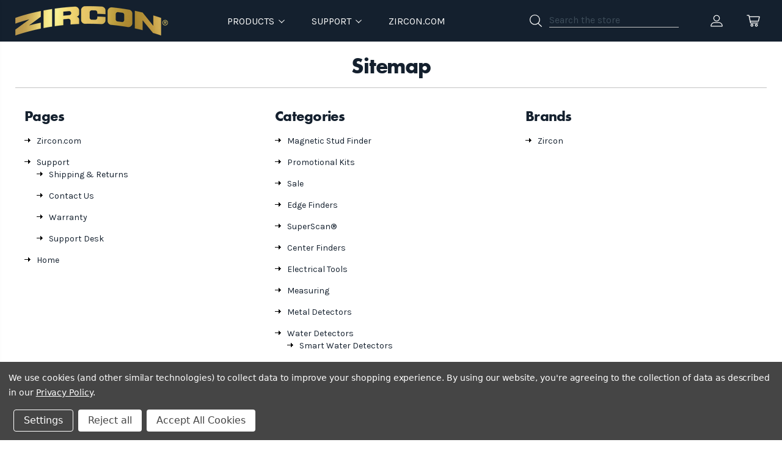

--- FILE ---
content_type: text/html; charset=UTF-8
request_url: https://shop.zircon.com/sitemap.php
body_size: 10423
content:
<!DOCTYPE html>
<html class="no-js" lang="en">
    <head>
        <title>Sitemap</title>
        <link rel="dns-prefetch preconnect" href="https://cdn11.bigcommerce.com/s-jz7tvn6syq" crossorigin><link rel="dns-prefetch preconnect" href="https://fonts.googleapis.com/" crossorigin><link rel="dns-prefetch preconnect" href="https://fonts.gstatic.com/" crossorigin>
        <meta name='platform' content='bigcommerce.stencil' />
        
         

        <link href="https://cdn11.bigcommerce.com/s-jz7tvn6syq/product_images/unnamed.png?t=1579713430" rel="shortcut icon">
        <meta name="viewport" content="width=device-width, initial-scale=1, maximum-scale=1">

        <script>
            document.documentElement.className = document.documentElement.className.replace('no-js', 'js');
        </script>

        <script>
            window.lazySizesConfig = window.lazySizesConfig || {};
            window.lazySizesConfig.loadMode = 1;
        </script>
        <script async src="https://cdn11.bigcommerce.com/s-jz7tvn6syq/stencil/e9c45380-2c31-0138-5a2b-0242ac110011/e/6fddbb20-554d-013e-9aae-4a8ee44361e9/dist/theme-bundle.head_async.js"></script>

        <link href="https://fonts.googleapis.com/css?family=Karla:400%7CRoboto:400,500,600,700,800,900%7CCaveat:400,700&display=swap" rel="stylesheet">
        <link rel="preconnect" href="https://fonts.googleapis.com">
        <link rel="preconnect" href="https://fonts.gstatic.com" crossorigin>
        <link href="https://fonts.googleapis.com/css2?family=Karla:ital,wght@0,400;0,700;1,400;1,700&display=swap" rel="stylesheet">
        <link href='https://p.typekit.net' rel='preconnect' />
        <link rel="stylesheet" href="https://use.typekit.net/hqf6afn.css">
        <link data-stencil-stylesheet href="https://cdn11.bigcommerce.com/s-jz7tvn6syq/stencil/e9c45380-2c31-0138-5a2b-0242ac110011/e/6fddbb20-554d-013e-9aae-4a8ee44361e9/css/theme-b7f3a4a0-554d-013e-9d07-42be591fabae.css" rel="stylesheet">

        <!-- Start Tracking Code for analytics_siteverification -->

<meta name="google-site-verification" content="ujCwhmJ668PI2cgfHs-LcL63x7tWQZ5GfLgpylHL8IY" />

<!-- End Tracking Code for analytics_siteverification -->


<script type="text/javascript" src="https://checkout-sdk.bigcommerce.com/v1/loader.js" defer></script>
<script>window.consentManagerStoreConfig = function () { return {"storeName":"Zircon Corporation","privacyPolicyUrl":"https:\/\/www.zircon.com\/privacy-policy\/","writeKey":null,"improvedConsentManagerEnabled":true,"AlwaysIncludeScriptsWithConsentTag":true}; };</script>
<script type="text/javascript" src="https://cdn11.bigcommerce.com/shared/js/bodl-consent-32a446f5a681a22e8af09a4ab8f4e4b6deda6487.js" integrity="sha256-uitfaufFdsW9ELiQEkeOgsYedtr3BuhVvA4WaPhIZZY=" crossorigin="anonymous" defer></script>
<script type="text/javascript" src="https://cdn11.bigcommerce.com/shared/js/storefront/consent-manager-config-3013a89bb0485f417056882e3b5cf19e6588b7ba.js" defer></script>
<script type="text/javascript" src="https://cdn11.bigcommerce.com/shared/js/storefront/consent-manager-08633fe15aba542118c03f6d45457262fa9fac88.js" defer></script>
<script type="text/javascript">
var BCData = {};
</script>
<!-- Google Tag Manager -->
<script data-bc-cookie-consent="3" type="text/plain">
var dataLayer = window.dataLayer = window.dataLayer || [];
// console.log(dataLayer);
function trackGTMEcommerce() {
	this._addTrans = addTrans;
	this._addItem = addItems;
	this._trackTrans = trackTrans;
}
var transaction = {};
transaction.transactionProducts = [];
function addTrans(orderID, store, total, tax, shipping, city, state, country) {
	transaction.transactionId = orderID;
	transaction.transactionAffiliation = store;
	transaction.transactionTotal = total;
	transaction.transactionTax = tax;
	transaction.transactionShipping = shipping;
	// console.log(11)
}
function addItems(orderID, sku, product, variation, price, quantity) {
	transaction.transactionProducts.push({
		'id': orderID,
		'sku': sku,
		'name': product,
		'category': variation,
		'price': price,
		'quantity': quantity
	});
	// console.log('a')
}
function trackTrans() {
	transaction.event = 'bcTransactionComplete';
	// console.log(transaction);
	dataLayer.push(transaction);
}
var pageTracker = new trackGTMEcommerce();

(function(w,d,s,l,i){w[l]=w[l]||[];w[l].push({'gtm.start':
new Date().getTime(),event:'gtm.js'});var f=d.getElementsByTagName(s)[0],
j=d.createElement(s),dl=l!='dataLayer'?'&l='+l:'';j.async=true;j.src=
'https://www.googletagmanager.com/gtm.js?id='+i+dl;f.parentNode.insertBefore(j,f);
})(window,document,'script','dataLayer','GTM-N8VKF6K');</script>
<!-- End Google Tag Manager --><!-- Global site tag (gtag.js) - Google Ads: AW-789424694 -->
<script data-bc-cookie-consent="4" type="text/plain" async src="https://www.googletagmanager.com/gtag/js?id=AW-789424694"></script>
<script data-bc-cookie-consent="4" type="text/plain">
  window.dataLayer = window.dataLayer || [];
  function gtag(){dataLayer.push(arguments);}
  gtag('js', new Date());

  gtag('config', 'AW-789424694');
  gtag('set', 'developer_id.dMjk3Nj', true);
</script>

<script nonce="">
(function () {
    var xmlHttp = new XMLHttpRequest();

    xmlHttp.open('POST', 'https://bes.gcp.data.bigcommerce.com/nobot');
    xmlHttp.setRequestHeader('Content-Type', 'application/json');
    xmlHttp.send('{"store_id":"1000785001","timezone_offset":"-7.0","timestamp":"2026-01-21T16:01:54.66882300Z","visit_id":"ba3ac814-4eb1-48e7-8645-4a2547bbba38","channel_id":1}');
})();
</script>


        
        
        
        
        
        
        

    </head>
    <body class="type-sitemap">
        <svg data-src="https://cdn11.bigcommerce.com/s-jz7tvn6syq/stencil/e9c45380-2c31-0138-5a2b-0242ac110011/e/6fddbb20-554d-013e-9aae-4a8ee44361e9/img/icon-sprite.svg" class="icons-svg-sprite"></svg>
        <header class="header" sticky="true" role="banner">
  <div class="header-main">
  <div class="container">
    <div class="header-inner">
      <div class="header-left">
        <div class="desktop_mobile_menu">
          <a class="control-otherlinks" href="javascript:void(0);" onclick="">
            <span class="otherlinks-line-1"></span>
            <span class="otherlinks-line-2"></span>
            <span class="otherlinks-line-3"></span>
            <span class="otherlinks-line-4"></span>
          </a>
        </div>
        <div class="logo-block">
              <div class="header-logo header-logo--center">
                  <a href="https://shop.zircon.com/">
            <div class="header-logo-image-container-custom">
                <img class="header-logo-image-custom" src="https://cdn11.bigcommerce.com/s-jz7tvn6syq/images/stencil/250x100/logo_1753994123__50508.original.png" alt="Zircon Corporation" title="Zircon Corporation">
            </div>
</a>
              </div>
        </div>
      </div>

      <div class="header-center">
        <div class="navigation-menu" data-menu>
            <nav class="navPages">
  <ul class="navPages-list sf-menu" data-speed="0.8">




      <li class="navPages-item">
        <a class="navPages-action needsclick" href="javascript:void(0)">Products <svg><use xlink:href="#icon-chevron-down"></use></svg></a>
        <ul>
            <li class="navPages-item  nav-arrow-roted">
              <!-- SECOND LEVEL STARTS -->
<a class="navPages-action" href="https://shop.zircon.com/magnetic-stud-finder/">
  <span class="nav-arrow"><svg class=""><use xlink:href="#icon-m-right"></use></span>Magnetic Stud Finder</a>
<!-- SECOND LEVEL ENDS -->
            </li>
            <li class="navPages-item  nav-arrow-roted">
              <!-- SECOND LEVEL STARTS -->
<a class="navPages-action" href="https://shop.zircon.com/promotional-kits/">
  <span class="nav-arrow"><svg class=""><use xlink:href="#icon-m-right"></use></span>Promotional Kits</a>
<!-- SECOND LEVEL ENDS -->
            </li>
            <li class="navPages-item  nav-arrow-roted">
              <!-- SECOND LEVEL STARTS -->
<a class="navPages-action" href="https://shop.zircon.com/sale/">
  <span class="nav-arrow"><svg class=""><use xlink:href="#icon-m-right"></use></span>Sale</a>
<!-- SECOND LEVEL ENDS -->
            </li>
            <li class="navPages-item  nav-arrow-roted">
              <!-- SECOND LEVEL STARTS -->
<a class="navPages-action" href="https://shop.zircon.com/edge-finders/">
  <span class="nav-arrow"><svg class=""><use xlink:href="#icon-m-right"></use></span>Edge Finders</a>
<!-- SECOND LEVEL ENDS -->
            </li>
            <li class="navPages-item  nav-arrow-roted">
              <!-- SECOND LEVEL STARTS -->
<a class="navPages-action" href="https://shop.zircon.com/superscan/">
  <span class="nav-arrow"><svg class=""><use xlink:href="#icon-m-right"></use></span>SuperScan®</a>
<!-- SECOND LEVEL ENDS -->
            </li>
            <li class="navPages-item  nav-arrow-roted">
              <!-- SECOND LEVEL STARTS -->
<a class="navPages-action" href="https://shop.zircon.com/center-finders/">
  <span class="nav-arrow"><svg class=""><use xlink:href="#icon-m-right"></use></span>Center Finders</a>
<!-- SECOND LEVEL ENDS -->
            </li>
            <li class="navPages-item  nav-arrow-roted">
              <!-- SECOND LEVEL STARTS -->
<a class="navPages-action" href="https://shop.zircon.com/electrical-tools/">
  <span class="nav-arrow"><svg class=""><use xlink:href="#icon-m-right"></use></span>Electrical Tools</a>
<!-- SECOND LEVEL ENDS -->
            </li>
            <li class="navPages-item  nav-arrow-roted">
              <!-- SECOND LEVEL STARTS -->
<a class="navPages-action" href="https://shop.zircon.com/measuring/">
  <span class="nav-arrow"><svg class=""><use xlink:href="#icon-m-right"></use></span>Measuring</a>
<!-- SECOND LEVEL ENDS -->
            </li>
            <li class="navPages-item  nav-arrow-roted">
              <!-- SECOND LEVEL STARTS -->
<a class="navPages-action" href="https://shop.zircon.com/metal-detectors/">
  <span class="nav-arrow"><svg class=""><use xlink:href="#icon-m-right"></use></span>Metal Detectors</a>
<!-- SECOND LEVEL ENDS -->
            </li>
            <li class="navPages-item  nav-arrow-roted">
              <!-- SECOND LEVEL STARTS -->

<a class="navPages-action" href="https://shop.zircon.com/water-detectors/" class="needsclick">
  <span class="nav-arrow"><svg class=""><use xlink:href="#icon-m-right"></use></span>
    Water Detectors
    <svg class="chevron-down"><use xlink:href="#icon-chevron-down"></use></svg>
</a>
<ul class="navlist-sub nav-second-level">
    <li>
        <!-- THIRD LEVEL STARTS -->
        <a class="navPages-action" href="https://shop.zircon.com/water-detectors/smart-water-detectors/" class="needsclick">
          <span class="nav-arrow"><svg class=""><use xlink:href="#icon-m-right"></use></span>Smart Water Detectors</a>
        <!-- THIRD LEVEL STARTS -->
    </li>
</ul>
<!-- SECOND LEVEL ENDS -->
            </li>
            <li class="navPages-item  nav-arrow-roted">
              <!-- SECOND LEVEL STARTS -->
<a class="navPages-action" href="https://shop.zircon.com/water-levels/">
  <span class="nav-arrow"><svg class=""><use xlink:href="#icon-m-right"></use></span>Water Levels</a>
<!-- SECOND LEVEL ENDS -->
            </li>
            <li class="navPages-item  nav-arrow-roted">
              <!-- SECOND LEVEL STARTS -->
<a class="navPages-action" href="https://shop.zircon.com/shop-all/">
  <span class="nav-arrow"><svg class=""><use xlink:href="#icon-m-right"></use></span>Shop All</a>
<!-- SECOND LEVEL ENDS -->
            </li>
        </ul>
      </li>
           <li class="navPages-item navPages-item-page ">
             <!-- SECOND LEVEL STARTS -->

<a class="navPages-action" href="https://shop.zircon.com/" class="needsclick">
  <span class="nav-arrow"><svg class=""><use xlink:href="#icon-m-right"></use></span>
    Support
    <svg class="chevron-down"><use xlink:href="#icon-chevron-down"></use></svg>
</a>
<ul class="navlist-sub nav-second-level">
    <li>
        <!-- THIRD LEVEL STARTS -->
        <a class="navPages-action" href="https://zirconhelp.freshdesk.com/support/home" class="needsclick">
          <span class="nav-arrow"><svg class=""><use xlink:href="#icon-m-right"></use></span>Support Desk</a>
        <!-- THIRD LEVEL STARTS -->
    </li>
    <li>
        <!-- THIRD LEVEL STARTS -->
        <a class="navPages-action" href="https://shop.zircon.com/shipping-returns/" class="needsclick">
          <span class="nav-arrow"><svg class=""><use xlink:href="#icon-m-right"></use></span>Shipping &amp; Returns</a>
        <!-- THIRD LEVEL STARTS -->
    </li>
    <li>
        <!-- THIRD LEVEL STARTS -->
        <a class="navPages-action" href="https://shop.zircon.com/warranty/" class="needsclick">
          <span class="nav-arrow"><svg class=""><use xlink:href="#icon-m-right"></use></span>Warranty</a>
        <!-- THIRD LEVEL STARTS -->
    </li>
    <li>
        <!-- THIRD LEVEL STARTS -->
        <a class="navPages-action" href="https://shop.zircon.com/contact-us/" class="needsclick">
          <span class="nav-arrow"><svg class=""><use xlink:href="#icon-m-right"></use></span>Contact Us</a>
        <!-- THIRD LEVEL STARTS -->
    </li>
</ul>
<!-- SECOND LEVEL ENDS -->
           </li>
           <li class="navPages-item navPages-item-page last-menu-item">
             <!-- SECOND LEVEL STARTS -->
<a class="navPages-action" href="http://www.zircon.com/">
  <span class="nav-arrow"><svg class=""><use xlink:href="#icon-m-right"></use></span>Zircon.com</a>
<!-- SECOND LEVEL ENDS -->
           </li>
  </ul>
</nav>
        </div>
      </div>

      <div class="header-right">
          <nav class="navUser">
    <ul class="navUser-section navUser-section--alt account-section sf-menu">
        <!--<li class="navUser-item navUser-search">-->
        <!--  <a class="navUser-action navUser-action--quickSearch" href="javascript:void(0);" data-search="quickSearch" aria-controls="quickSearch" aria-expanded="false"><svg class="search-icon"><use xlink:href="#icon-search"></use></svg> <svg class="search-close"><use xlink:href="#icon-close"></use></svg>-->
        <!--  </a>-->
        <!--</li>-->

      <li class="navUser-item navUser-item--account">
    <a class="navUser-action needsclick" href="/account.php">
      <svg><use xlink:href="#icon-user"></use></svg>
      <!-- <span>Account</span> -->
    </a>
    <ul class="navUser-section-sub section-sub-right">
        <li class="navUser-item">
          <a class="navUser-action needsclick" href="/login.php">
            <svg><use xlink:href="#icon-signout"></use></svg><span>Sign in</span>
          </a>
        </li>
        <li class="navUser-item">
          <a class="navUser-action needsclick" href="/login.php?action=create_account">
            <svg><use xlink:href="#icon-register"></use></svg><span>Register</span>
          </a>
        </li>
        <li class="navUser-item navUser-item-wishlist">
            <a class="navUser-action needsclick" href="/wishlist.php">
              <svg><use xlink:href="#icon-wishlist"></use></svg><span>wishlist</span>
            </a>
        </li>


    </ul>
</li>


      <li class="navUser-item navUser-item--cart">
          <a  class="navUser-action"
              data-cart-preview
              data-dropdown="cart-preview-dropdown"
              data-options="align:right"
              href="/cart.php"
              aria-label="">
              <span class="navUser-item-cartLabel" role="presentation" aria-hidden="true">
                <svg><use xlink:href="#icon-cart"></use></svg>
              </span>
              <span class="countPill cart-quantity" aria-hidden="true"></span>
          </a>
          <div class="dropdown-menu" id="cart-preview-dropdown" data-dropdown-content aria-hidden="true"></div>
      </li>
    </ul>

</nav>

<div class="dropdown dropdown--quickSearch" id="quickSearch" tabindex="-1" data-prevent-quick-search-close>
    <form class="form" action="/search.php"  id="headerQuickSearchForm">
    <fieldset class="form-fieldset">
        <div class="form-field">
            <label class="is-srOnly" for="search_query">Search</label>
            <input class="form-input" data-search-quick name="search_query" id="search_query" data-error-message="Search field cannot be empty." placeholder="Search the store" autocomplete="off">
            <span class="search-icon-main" onclick="document.getElementById('headerQuickSearchForm').submit();"><svg class="search-icon"><use xlink:href="#icon-search"></use></svg></span>
        </div>
    </fieldset>
</form>
<section class="quickSearchResults" data-bind="html: results"></section>
</div>

<div id="headerSidebar" class="header-side-bar">
<div class="header-side-bar-inn">
  <div class="close">
    <a class="close-icon" href="javascript:void(0);"><svg><use xlink:href="#icon-close"></use></svg></a>
  </div>
  <div class="category headerSidebar-block">
    <h5 class="sidebarBlock-heading">Categories</h5>
    <ul class="navList navList-treeview">
            <li class="navPages-item">
              <!-- SECOND LEVEL STARTS -->
<a class="navPages-action" href="https://shop.zircon.com/magnetic-stud-finder/">
  <span class="nav-arrow"><svg class=""><use xlink:href="#icon-m-right"></use></span>Magnetic Stud Finder</a>
<!-- SECOND LEVEL ENDS -->
            </li>
            <li class="navPages-item">
              <!-- SECOND LEVEL STARTS -->
<a class="navPages-action" href="https://shop.zircon.com/promotional-kits/">
  <span class="nav-arrow"><svg class=""><use xlink:href="#icon-m-right"></use></span>Promotional Kits</a>
<!-- SECOND LEVEL ENDS -->
            </li>
            <li class="navPages-item">
              <!-- SECOND LEVEL STARTS -->
<a class="navPages-action" href="https://shop.zircon.com/sale/">
  <span class="nav-arrow"><svg class=""><use xlink:href="#icon-m-right"></use></span>Sale</a>
<!-- SECOND LEVEL ENDS -->
            </li>
            <li class="navPages-item">
              <!-- SECOND LEVEL STARTS -->
<a class="navPages-action" href="https://shop.zircon.com/edge-finders/">
  <span class="nav-arrow"><svg class=""><use xlink:href="#icon-m-right"></use></span>Edge Finders</a>
<!-- SECOND LEVEL ENDS -->
            </li>
            <li class="navPages-item">
              <!-- SECOND LEVEL STARTS -->
<a class="navPages-action" href="https://shop.zircon.com/superscan/">
  <span class="nav-arrow"><svg class=""><use xlink:href="#icon-m-right"></use></span>SuperScan®</a>
<!-- SECOND LEVEL ENDS -->
            </li>
            <li class="navPages-item">
              <!-- SECOND LEVEL STARTS -->
<a class="navPages-action" href="https://shop.zircon.com/center-finders/">
  <span class="nav-arrow"><svg class=""><use xlink:href="#icon-m-right"></use></span>Center Finders</a>
<!-- SECOND LEVEL ENDS -->
            </li>
            <li class="navPages-item">
              <!-- SECOND LEVEL STARTS -->
<a class="navPages-action" href="https://shop.zircon.com/electrical-tools/">
  <span class="nav-arrow"><svg class=""><use xlink:href="#icon-m-right"></use></span>Electrical Tools</a>
<!-- SECOND LEVEL ENDS -->
            </li>
            <li class="navPages-item">
              <!-- SECOND LEVEL STARTS -->
<a class="navPages-action" href="https://shop.zircon.com/measuring/">
  <span class="nav-arrow"><svg class=""><use xlink:href="#icon-m-right"></use></span>Measuring</a>
<!-- SECOND LEVEL ENDS -->
            </li>
            <li class="navPages-item">
              <!-- SECOND LEVEL STARTS -->
<a class="navPages-action" href="https://shop.zircon.com/metal-detectors/">
  <span class="nav-arrow"><svg class=""><use xlink:href="#icon-m-right"></use></span>Metal Detectors</a>
<!-- SECOND LEVEL ENDS -->
            </li>
            <li class="navPages-item">
              <!-- SECOND LEVEL STARTS -->

<a class="navPages-action" href="https://shop.zircon.com/water-detectors/" class="needsclick">
  <span class="nav-arrow"><svg class=""><use xlink:href="#icon-m-right"></use></span>
    Water Detectors
    <svg class="chevron-down"><use xlink:href="#icon-chevron-down"></use></svg>
</a>
<ul class="navlist-sub nav-second-level">
    <li>
        <!-- THIRD LEVEL STARTS -->
        <a class="navPages-action" href="https://shop.zircon.com/water-detectors/smart-water-detectors/" class="needsclick">
          <span class="nav-arrow"><svg class=""><use xlink:href="#icon-m-right"></use></span>Smart Water Detectors</a>
        <!-- THIRD LEVEL STARTS -->
    </li>
</ul>
<!-- SECOND LEVEL ENDS -->
            </li>
            <li class="navPages-item">
              <!-- SECOND LEVEL STARTS -->
<a class="navPages-action" href="https://shop.zircon.com/water-levels/">
  <span class="nav-arrow"><svg class=""><use xlink:href="#icon-m-right"></use></span>Water Levels</a>
<!-- SECOND LEVEL ENDS -->
            </li>
            <li class="navPages-item">
              <!-- SECOND LEVEL STARTS -->
<a class="navPages-action" href="https://shop.zircon.com/shop-all/">
  <span class="nav-arrow"><svg class=""><use xlink:href="#icon-m-right"></use></span>Shop All</a>
<!-- SECOND LEVEL ENDS -->
            </li>
    </ul>
  </div>
  <div class="webpages headerSidebar-block">
    <h5 class="sidebarBlock-heading">Quick Links</h5>
    <ul class="navList navList-treeview">
           <li class="navPages-item navPages-item-page">
             <!-- SECOND LEVEL STARTS -->

<a class="navPages-action" href="https://shop.zircon.com/" class="needsclick">
  <span class="nav-arrow"><svg class=""><use xlink:href="#icon-m-right"></use></span>
    Support
    <svg class="chevron-down"><use xlink:href="#icon-chevron-down"></use></svg>
</a>
<ul class="navlist-sub nav-second-level">
    <li>
        <!-- THIRD LEVEL STARTS -->
        <a class="navPages-action" href="https://zirconhelp.freshdesk.com/support/home" class="needsclick">
          <span class="nav-arrow"><svg class=""><use xlink:href="#icon-m-right"></use></span>Support Desk</a>
        <!-- THIRD LEVEL STARTS -->
    </li>
    <li>
        <!-- THIRD LEVEL STARTS -->
        <a class="navPages-action" href="https://shop.zircon.com/shipping-returns/" class="needsclick">
          <span class="nav-arrow"><svg class=""><use xlink:href="#icon-m-right"></use></span>Shipping &amp; Returns</a>
        <!-- THIRD LEVEL STARTS -->
    </li>
    <li>
        <!-- THIRD LEVEL STARTS -->
        <a class="navPages-action" href="https://shop.zircon.com/warranty/" class="needsclick">
          <span class="nav-arrow"><svg class=""><use xlink:href="#icon-m-right"></use></span>Warranty</a>
        <!-- THIRD LEVEL STARTS -->
    </li>
    <li>
        <!-- THIRD LEVEL STARTS -->
        <a class="navPages-action" href="https://shop.zircon.com/contact-us/" class="needsclick">
          <span class="nav-arrow"><svg class=""><use xlink:href="#icon-m-right"></use></span>Contact Us</a>
        <!-- THIRD LEVEL STARTS -->
    </li>
</ul>
<!-- SECOND LEVEL ENDS -->
           </li>
           <li class="navPages-item navPages-item-page">
             <!-- SECOND LEVEL STARTS -->
<a class="navPages-action" href="http://www.zircon.com/">
  <span class="nav-arrow"><svg class=""><use xlink:href="#icon-m-right"></use></span>Zircon.com</a>
<!-- SECOND LEVEL ENDS -->
           </li>
    </ul>
  </div>
  <div class="brand headerSidebar-block">
    <h5 class="sidebarBlock-heading">Popular Brands</h5>
    <ul class="navList navList-treeview">
            <li class="navPages-item">
                <a class="navPages-action" href="https://shop.zircon.com/zircon/">
                  <span class="nav-arrow"><svg class=""><use xlink:href="#icon-m-right"></use></svg></span>
                  Zircon
                </a>
            </li>
    </ul>
  </div>
  <div class="brand headerSidebar-block mobile-currancy">
    <h5 class="sidebarBlock-heading">Selected Currency: <span class="flag"><img src="https://cdn11.bigcommerce.com/s-jz7tvn6syq/lib/flags/us.gif" border="0" alt="" role="presentation" /></span><span class="code">USD</span></h5>

  </div>
</div>

</div>
      </div>
    </div>
  </div>
</div>
  <div class="mobile-search">
    <div class="container">
      <form class="form" action="/search.php"  id="mobileQuickSearchForm">
    <fieldset class="form-fieldset">
        <div class="form-field">
            <label class="is-srOnly" for="search_query">Search</label>
            <input class="form-input" data-search-quick name="search_query" id="search_query" data-error-message="Search field cannot be empty." placeholder="Search the store" autocomplete="off">
            <span class="search-icon-main" onclick="document.getElementById('mobileQuickSearchForm').submit();"><svg class="search-icon"><use xlink:href="#icon-search"></use></svg></span>
        </div>
    </fieldset>
</form>
<section class="quickSearchResults" data-bind="html: results"></section>
    </div>
  </div>
</header>
<div data-content-region="header_bottom"></div>
        <div class="body" data-currency-code="USD">
     
    <div class="container">
        

<div class="page">
  <div class="container">
    <h1 class="page-heading">Sitemap</h1>
    <ul class="sitemap-block-main clearfix">
          <li class="sitemap-block">
              <h3 class="block-title">Pages</h3>
              <ul class="list-with-arrow">
                  <li>
                      <a href="http://www.zircon.com/">Zircon.com</a>
                  </li>
                  <li>
                      <a href="https://shop.zircon.com/support/">Support</a>
                          <ul>
                              <li>
    <a href="https://shop.zircon.com/shipping-returns/">Shipping &amp; Returns</a>
</li>
                              <li>
    <a href="https://shop.zircon.com/contact-us/">Contact Us</a>
</li>
                              <li>
    <a href="https://shop.zircon.com/warranty/">Warranty</a>
</li>
                              <li>
    <a href="https://zirconhelp.freshdesk.com/support/home">Support Desk</a>
</li>
                          </ul>
                  </li>
                  <li>
                      <a href="https://shop.zircon.com">Home</a>
                  </li>
              </ul>
          </li>
          <li class="sitemap-block">
              <h3 class="block-title">Categories</h3>
              <ul class="list-with-arrow">
                  <li>
                      <a href="https://shop.zircon.com/magnetic-stud-finder/">Magnetic Stud Finder</a>
                  </li>
                  <li>
                      <a href="https://shop.zircon.com/promotional-kits/">Promotional Kits</a>
                  </li>
                  <li>
                      <a href="https://shop.zircon.com/sale/">Sale</a>
                  </li>
                  <li>
                      <a href="https://shop.zircon.com/edge-finders/">Edge Finders</a>
                  </li>
                  <li>
                      <a href="https://shop.zircon.com/superscan/">SuperScan®</a>
                  </li>
                  <li>
                      <a href="https://shop.zircon.com/center-finders/">Center Finders</a>
                  </li>
                  <li>
                      <a href="https://shop.zircon.com/electrical-tools/">Electrical Tools</a>
                  </li>
                  <li>
                      <a href="https://shop.zircon.com/measuring/">Measuring</a>
                  </li>
                  <li>
                      <a href="https://shop.zircon.com/metal-detectors/">Metal Detectors</a>
                  </li>
                  <li>
                      <a href="https://shop.zircon.com/water-detectors/">Water Detectors</a>
                          <ul>
                              <li>
    <a href="https://shop.zircon.com/water-detectors/smart-water-detectors/">Smart Water Detectors</a>
</li>
                          </ul>
                  </li>
                  <li>
                      <a href="https://shop.zircon.com/water-levels/">Water Levels</a>
                  </li>
                  <li>
                      <a href="https://shop.zircon.com/shop-all/">Shop All</a>
                  </li>
              </ul>
          </li>
          <li class="sitemap-block">
              <h3 class="block-title">Brands</h3>
              <ul class="list-with-arrow">
                  <li>
                      <a href="https://shop.zircon.com/zircon/">Zircon</a>
                  </li>
              </ul>
          </li>
    </ul>
  </div>
</div>


    </div>
    <div id="modal" class="modal" data-reveal data-prevent-quick-search-close>
    <a href="#" class="modal-close" aria-label="Close" role="button">
        <span aria-hidden="true">&#215;</span>
    </a>
    <div class="modal-content"></div>
    <div class="loadingOverlay"></div>
</div>
    <div id="alert-modal" class="modal modal--alert modal--small" data-reveal data-prevent-quick-search-close>
    <div class="swal2-icon swal2-error swal2-animate-error-icon"><span class="swal2-x-mark swal2-animate-x-mark"><span class="swal2-x-mark-line-left"></span><span class="swal2-x-mark-line-right"></span></span></div>

    <div class="modal-content"></div>

    <div class="button-container-custom m-t-20"><button type="button" class="confirm button" data-reveal-close>OK</button></div>
</div>
</div>
        

<footer class="footer" role="contentinfo">
        <div class="footer-info-inn">
      <div class="container">
          <section class="footer-info">
              <article class="footer-info-col footer-info-col--small footer-store-info" data-section-type="storeInfo">
                    <p><svg><use xlink:href="#icon-location"></use></svg><span>Zircon Corporation<br>
Campbell, CA 95008</span></p>
                    <p><svg><use xlink:href="#icon-call"></use></svg><a href="tel:1-800-245-9265">1-800-245-9265</a></p>
              </article>
                <article class="footer-info-col footer-info-col--small" data-section-type="footer-webPages">
                  <div class="footer-info--col-inn">
                    <h5 class="footer-info-heading footer-toggle-title">Quick Links
                      <svg class="down"><use xlink:href="#icon-keyboard-arrow-down"></use></svg>
                    </h5>
                    <div class="footer-toggle-content">
                      <ul class="footer-info-list">

                                <li>
                                    <a href="https://shop.zircon.com/">Support</a>
                                
                                    <ul class="navlist-sub nav-second-level">
                                        <li>
                                          <!-- SECOND LEVEL STARTS -->
                                            <a class="navPages-action" href="https://zirconhelp.freshdesk.com/support/home" class="needsclick">Support Desk</a>
                                          <!-- FOURTH LEVEL STARTS -->
                            
                                        </li>
                                        <li>
                                          <!-- SECOND LEVEL STARTS -->
                                            <a class="navPages-action" href="https://shop.zircon.com/shipping-returns/" class="needsclick">Shipping &amp; Returns</a>
                                          <!-- FOURTH LEVEL STARTS -->
                            
                                        </li>
                                        <li>
                                          <!-- SECOND LEVEL STARTS -->
                                            <a class="navPages-action" href="https://shop.zircon.com/warranty/" class="needsclick">Warranty</a>
                                          <!-- FOURTH LEVEL STARTS -->
                            
                                        </li>
                                        <li>
                                          <!-- SECOND LEVEL STARTS -->
                                            <a class="navPages-action" href="https://shop.zircon.com/contact-us/" class="needsclick">Contact Us</a>
                                          <!-- FOURTH LEVEL STARTS -->
                            
                                        </li>
                                    </ul>
                                </li>

                                <li>
                                    <a href="http://www.zircon.com/">Zircon.com</a>
                                </li>
                      </ul>
                    </div>
                  </div>
                </article>
              <article class="footer-info-col footer-info-col--small" data-section-type="footer-categories">
                <div class="footer-info--col-inn">
                  <h5 class="footer-info-heading footer-toggle-title">Categories
                    <svg class="down"><use xlink:href="#icon-keyboard-arrow-down"></use></svg>
                  </h5>
                  <div class="footer-toggle-content">
                    <ul class="footer-info-list">
                              <li>
                                  <a href="https://shop.zircon.com/magnetic-stud-finder/">Magnetic Stud Finder</a>
                              </li>
                              <li>
                                  <a href="https://shop.zircon.com/promotional-kits/">Promotional Kits</a>
                              </li>
                              <li>
                                  <a href="https://shop.zircon.com/sale/">Sale</a>
                              </li>
                              <li>
                                  <a href="https://shop.zircon.com/edge-finders/">Edge Finders</a>
                              </li>
                              <li>
                                  <a href="https://shop.zircon.com/superscan/">SuperScan®</a>
                              </li>
                              <li>
                                  <a href="https://shop.zircon.com/center-finders/">Center Finders</a>
                              </li>
                              <li>
                                  <a href="https://shop.zircon.com/electrical-tools/">Electrical Tools</a>
                              </li>
                        <li class="view-all"><a href="/categories">View All</a></li>
                    </ul>
                  </div>
                </div>
              </article>
          </section>

        <div class="footer-mid-section">
            <article class="footer-info-col
                footer-info-col--social
                footer-info-col--left"
                data-section-type="footer-webPages">
                    <h5 class="footer-info-heading">Connect With Us</h5>
                        <ul class="socialLinks socialLinks--alt">
            <li class="socialLinks-item">
                <a class="icon icon--facebook" href="https://www.facebook.com/ZirconTools/" target="_blank">
                    <svg><use xlink:href="#icon-facebook" /></svg>
                </a>
            </li>
            <li class="socialLinks-item">
                <a class="icon icon--instagram" href="https://www.instagram.com/zircontools/" target="_blank">
                    <svg><use xlink:href="#icon-instagram" /></svg>
                </a>
            </li>
            <li class="socialLinks-item">
                <a class="icon icon--youtube" href="https://www.youtube.com/user/ZirconTV" target="_blank">
                    <svg><use xlink:href="#icon-youtube" /></svg>
                </a>
            </li>
            <li class="socialLinks-item">
                <a class="icon icon--twitter" href="https://twitter.com/zircontools" target="_blank">
                    <svg><use xlink:href="#icon-twitter" /></svg>
                </a>
            </li>
    </ul>
            </article>
          <article class="footer-info-col footer-info-col--payment">
              <div class="payment">
                <h5 class="footer-info-heading">Payment Method</h5>
                        <div class="footer-payment-icons">
                <svg class="footer-payment-icon"><use xlink:href="#icon-mastercard"></use></svg>
                <svg class="footer-payment-icon"><use xlink:href="#icon-paypal"></use></svg>
                <svg class="footer-payment-icon"><use xlink:href="#icon-visa"></use></svg>
        </div>
              </div>
          </article>
        </div>
      </div>
    </div>
    <div class="footer-bar">
      <div class="container">
        <div class="footer-bar-inn">
            <div class="footer-copyright">
                <p class="powered-by">
                    <span>&copy; 2026</span>
                    <span>Zircon Corporation</span> <span class="line">|</span>
                    <a class="site-map" href="/sitemap.php">Sitemap</a>
                </p>
            </div>
        </div>
      </div>
    </div>
</footer>

        <script>window.__webpack_public_path__ = "https://cdn11.bigcommerce.com/s-jz7tvn6syq/stencil/e9c45380-2c31-0138-5a2b-0242ac110011/e/6fddbb20-554d-013e-9aae-4a8ee44361e9/dist/";</script>
        <script src="https://cdn11.bigcommerce.com/s-jz7tvn6syq/stencil/e9c45380-2c31-0138-5a2b-0242ac110011/e/6fddbb20-554d-013e-9aae-4a8ee44361e9/dist/theme-bundle.main.js"></script>
        <script>
            window.stencilBootstrap("sitemap", "{\"themeSettings\":{\"optimizedCheckout-formChecklist-color\":\"#14202E\",\"homepage_new_products_column_count\":4,\"card--alternate-color--hover\":\"#3B859D\",\"optimizedCheckout-colorFocus\":\"#4496f6\",\"fontSize-root\":14,\"show_accept_amex\":false,\"optimizedCheckout-buttonPrimary-borderColorDisabled\":\"transparent\",\"homepage_top_products_count\":8,\"paymentbuttons-paypal-size\":\"responsive\",\"optimizedCheckout-buttonPrimary-backgroundColorActive\":\"#14202E\",\"brandpage_products_per_page\":20,\"color-secondaryDarker\":\"#cccccc\",\"navUser-color\":\"#F9F9F9\",\"color-textBase--active\":\"#888888\",\"footer-time\":\"\",\"social_icon_placement_bottom\":\"bottom_left\",\"show_powered_by\":false,\"show_accept_amazonpay\":false,\"UspTextSecond\":\"\",\"home-promotional-banner\":true,\"fontSize-h4\":20,\"checkRadio-borderColor\":\"#C4C4C4\",\"category-menu-name\":\"Products\",\"color-primaryDarker\":\"#333333\",\"optimizedCheckout-buttonPrimary-colorHover\":\"#ffffff\",\"brand_size\":\"271x271\",\"optimizedCheckout-logo-position\":\"left\",\"UspImageFirst\":\"\",\"optimizedCheckout-discountBanner-backgroundColor\":\"#14202E\",\"color-textLink--hover\":\"#888888\",\"UspImageThird\":\"\",\"pdp-sale-price-label\":\"Now:\",\"optimizedCheckout-buttonSecondary-backgroundColorHover\":\"#f5f5f5\",\"optimizedCheckout-headingPrimary-font\":\"Google_Karla_400\",\"logo_size\":\"250x100\",\"UspTitleFirst\":\"\",\"UspTextFour\":\"\",\"optimizedCheckout-formField-backgroundColor\":\"#ffffff\",\"footer-backgroundColor\":\"#14202E\",\"navPages-color\":\"#F9F9F9\",\"bannerlinkfirst\":\"\",\"productpage_reviews_count\":9,\"optimizedCheckout-step-borderColor\":\"#C4C4C4\",\"show_accept_paypal\":true,\"paymentbuttons-paypal-label\":\"checkout\",\"CustomerViewSubTitle\":\"\",\"paymentbuttons-paypal-shape\":\"pill\",\"optimizedCheckout-discountBanner-textColor\":\"#FCBA17\",\"optimizedCheckout-backgroundImage-size\":\"1000x400\",\"pdp-retail-price-label\":\"MSRP:\",\"optimizedCheckout-buttonPrimary-font\":\"Google_Karla_400\",\"carousel-dot-color\":\"#C4C4C4\",\"button--disabled-backgroundColor\":\"#C4C4C4\",\"blockquote-cite-font-color\":\"#999999\",\"optimizedCheckout-formField-shadowColor\":\"#e5e5e5\",\"categorypage_products_per_page\":20,\"container-fill-base\":\"#ffffff\",\"paymentbuttons-paypal-layout\":\"vertical\",\"homepage_featured_products_column_count\":4,\"button--default-color\":\"#2e3344\",\"UspTitleSecond\":\"\",\"pace-progress-backgroundColor\":\"#FDBA16\",\"color-textLink--active\":\"#888888\",\"optimizedCheckout-loadingToaster-backgroundColor\":\"#FCBA17\",\"color-textHeading\":\"#14202E\",\"show_accept_discover\":false,\"optimizedCheckout-formField-errorColor\":\"#d14343\",\"spinner-borderColor-dark\":\"#868686\",\"restrict_to_login\":false,\"input-font-color\":\"#757575\",\"select-bg-color\":\"#FCFCFC\",\"RelatedSubTitle\":\"\",\"UspTitleFour\":\"\",\"show_accept_mastercard\":true,\"color_text_product_sale_badges\":\"#ffffff\",\"optimizedCheckout-link-font\":\"Google_Karla_400\",\"homepage_show_carousel_arrows\":false,\"carousel-arrow-bgColor\":\"#ffffff\",\"lazyload_mode\":\"lazyload+lqip\",\"carousel-title-color\":\"#F9F9F9\",\"color_hover_product_sale_badges\":\"#000000\",\"show_accept_googlepay\":false,\"homepage_new_products_count\":0,\"button--disabled-color\":\"#ffffff\",\"color-primaryDark\":\"#666666\",\"color-grey\":\"#999999\",\"body-font\":\"Google_Roboto_400,500,600,700,800,900\",\"optimizedCheckout-step-textColor\":\"#ffffff\",\"selected-icon3\":\"SelectOne\",\"card--alternate-borderColor\":\"#ffffff\",\"optimizedCheckout-buttonPrimary-borderColorActive\":\"transparent\",\"navPages-subMenu-backgroundColor\":\"#e5e5e5\",\"button--primary-backgroundColor\":\"#2e3344\",\"optimizedCheckout-formField-borderColor\":\"#C4C4C4\",\"footer-email\":\"\",\"checkRadio-color\":\"#FDBA16\",\"show_product_dimensions\":false,\"optimizedCheckout-link-color\":\"#3B859D\",\"card-figcaption-button-background\":\"#2e3344\",\"icon-color-hover\":\"#888888\",\"button--default-borderColor\":\"#2e3344\",\"optimizedCheckout-headingSecondary-font\":\"Google_Karla_400\",\"headings-font\":\"Google_Roboto_400\",\"label-backgroundColor\":\"#cccccc\",\"button--primary-backgroundColorHover\":\"#ffffff\",\"BlogSubTitle\":\"Discover our Style\",\"pdp-non-sale-price-label\":\"Was:\",\"button--disabled-borderColor\":\"transparent\",\"label-color\":\"#ffffff\",\"optimizedCheckout-headingSecondary-color\":\"#14202E\",\"select-arrow-color\":\"#868686\",\"footer-logo\":\"\",\"logo_fontSize\":28,\"alert-backgroundColor\":\"#ffffff\",\"optimizedCheckout-logo-size\":\"250x100\",\"default_image_brand\":\"img/noImage.jpg\",\"card-title-color\":\"#14202E\",\"body-second-font\":\"Google_Roboto_400,500,600,700,800,900\",\"product_list_display_mode\":\"grid\",\"fontSize-h5\":15,\"optimizedCheckout-link-hoverColor\":\"#002fe1\",\"NewSubTitle\":\"\",\"product_size\":\"558x558\",\"paymentbuttons-paypal-color\":\"gold\",\"homepage_show_carousel\":true,\"optimizedCheckout-body-backgroundColor\":\"#ffffff\",\"carousel-arrow-borderColor\":\"#ffffff\",\"button--default-borderColorActive\":\"#2e3344\",\"header-backgroundColor\":\"#14202E\",\"paymentbuttons-paypal-tagline\":false,\"color-greyDarkest\":\"#000000\",\"color_badge_product_sale_badges\":\"#61ca70\",\"price_ranges\":false,\"productpage_videos_count\":8,\"color-greyDark\":\"#666666\",\"optimizedCheckout-buttonSecondary-borderColorHover\":\"#999999\",\"optimizedCheckout-discountBanner-iconColor\":\"#F9F9F9\",\"optimizedCheckout-buttonSecondary-borderColor\":\"#C4C4C4\",\"optimizedCheckout-loadingToaster-textColor\":\"#14202E\",\"optimizedCheckout-buttonPrimary-colorDisabled\":\"#ffffff\",\"optimizedCheckout-formField-placeholderColor\":\"#999999\",\"navUser-color-hover\":\"#FCBA17\",\"icon-ratingFull\":\"#14202E\",\"default_image_gift_certificate\":\"img/GiftCertificate.png\",\"color-textBase--hover\":\"#888888\",\"color-errorLight\":\"#ffdddd\",\"UspTextThird\":\"\",\"social_icon_placement_top\":false,\"blog_size\":\"400x400\",\"UspImageFour\":\"\",\"bannerlinkthird\":\"\",\"shop_by_price_visibility\":true,\"optimizedCheckout-buttonSecondary-colorActive\":\"#FDBA16\",\"color-warningLight\":\"#fffdea\",\"show_product_weight\":false,\"show_instaram\":false,\"optimizedCheckout-orderSummary-backgroundColor\":\"#ffffff\",\"button--default-colorActive\":\"#ffffff\",\"color-info\":\"#666666\",\"UspImageSecond\":\"\",\"FeaturedSubTitle\":\"\",\"optimizedCheckout-formChecklist-backgroundColorSelected\":\"#f5f5f5\",\"footer-font-color\":\"#C4C4C4\",\"show_product_quick_view\":true,\"button--default-borderColorHover\":\"#2e3344\",\"card--alternate-backgroundColor\":\"#FCFCFC\",\"hide_content_navigation\":false,\"pdp-price-label\":\"\",\"show_copyright_footer\":true,\"swatch_option_size\":\"34x34\",\"optimizedCheckout-orderSummary-borderColor\":\"#C4C4C4\",\"optimizedCheckout-show-logo\":\"custom\",\"carousel-description-color\":\"#F9F9F9\",\"selected-icon2\":\"SelectOne\",\"stencil-primary-color\":\"#14202E\",\"optimizedCheckout-formChecklist-backgroundColor\":\"#ffffff\",\"fontSize-h2\":25,\"optimizedCheckout-step-backgroundColor\":\"#14202E\",\"optimizedCheckout-headingPrimary-color\":\"#14202E\",\"subcategory\":false,\"color-textBase\":\"#333333\",\"color-warning\":\"#f1a500\",\"instagramKey\":\"\",\"selected-icon4\":\"SelectOne\",\"productgallery_size\":\"338x338\",\"alert-color\":\"#333333\",\"shop_by_brand_show_footer\":false,\"card-figcaption-button-color\":\"#ffffff\",\"searchpage_products_per_page\":12,\"color-textSecondary--active\":\"#888888\",\"bannerlinkfour\":\"\",\"optimizedCheckout-formField-inputControlColor\":\"#476bef\",\"optimizedCheckout-contentPrimary-color\":\"#14202E\",\"optimizedCheckout-buttonSecondary-font\":\"Google_Karla_400\",\"storeName-color\":\"#ffffff\",\"optimizedCheckout-backgroundImage\":\"\",\"form-label-font-color\":\"#14202E\",\"color-greyLightest\":\"#e5e5e5\",\"optimizedCheckout-header-backgroundColor\":\"#14202E\",\"productpage_related_products_count\":12,\"optimizedCheckout-buttonSecondary-backgroundColorActive\":\"#e5e5e5\",\"color-textLink\":\"#333333\",\"color-greyLighter\":\"#cccccc\",\"color-secondaryDark\":\"#e5e5e5\",\"fontSize-h6\":13,\"paymentbuttons-paypal-fundingicons\":false,\"carousel-arrow-color\":\"#14202E\",\"productpage_similar_by_views_count\":12,\"TopSubTitle\":\"\",\"instagramtitle\":\"\",\"loadingOverlay-backgroundColor\":\"#ffffff\",\"optimizedCheckout-buttonPrimary-color\":\"#14202E\",\"input-bg-color\":\"#ffffff\",\"navPages-subMenu-separatorColor\":\"#cccccc\",\"navPages-color-hover\":\"#FCBA17\",\"color-infoLight\":\"#dfdfdf\",\"selected-icon1\":\"SelectOne\",\"product_sale_badges\":\"topleft\",\"default_image_product\":\"img/noImage.jpg\",\"navUser-dropdown-borderColor\":\"#C4C4C4\",\"optimizedCheckout-buttonPrimary-colorActive\":\"#ffffff\",\"color-greyMedium\":\"#888888\",\"footer-info-heading-color\":\"#C4C4C4\",\"optimizedCheckout-formChecklist-borderColor\":\"#C4C4C4\",\"fontSize-h1\":28,\"homepage_featured_products_count\":12,\"color-greyLight\":\"#999999\",\"optimizedCheckout-logo\":\"https://cdn11.bigcommerce.com/s-jz7tvn6syq/images/stencil/{:size}/zrcn-direct-logo_1_1692124544__38337.png\",\"icon-ratingEmpty\":\"#C4C4C4\",\"show_product_details_tabs\":true,\"icon-color\":\"#8e8e8e\",\"overlay-backgroundColor\":\"#14202E\",\"input-border-color-active\":\"#3B859D\",\"hide_contact_us_page_heading\":false,\"container-fill-dark\":\"#f4f4f4\",\"button--primary-color\":\"#ffffff\",\"footer-font-hover-color\":\"#FFFFFF\",\"optimizedCheckout-buttonPrimary-borderColorHover\":\"transparent\",\"show_usp\":0,\"color-successLight\":\"#d5ffd8\",\"UspTextFirst\":\"\",\"bannerimagesecond\":\"\",\"optimizedCheckout-buttonPrimary-backgroundColorDisabled\":\"#C4C4C4\",\"color-greyDarker\":\"#333333\",\"show_product_quantity_box\":true,\"color-success\":\"#008a06\",\"optimizedCheckout-header-borderColor\":\"#C4C4C4\",\"zoom_size\":\"1280x1280\",\"color-white\":\"#ffffff\",\"productview_thumb_size\":\"90x90\",\"fontSize-h3\":22,\"spinner-borderColor-light\":\"#ffffff\",\"geotrust_ssl_common_name\":\"\",\"EnableProductCompare\":false,\"optimizedCheckout-buttonSecondary-backgroundColor\":\"#ffffff\",\"bannerimagefour\":\"\",\"carousel-bgColor\":\"#ffffff\",\"carousel-dot-color-active\":\"#14202E\",\"input-border-color\":\"#C4C4C4\",\"optimizedCheckout-buttonPrimary-backgroundColor\":\"#FDBA16\",\"color-secondary\":\"#ffffff\",\"button--primary-backgroundColorActive\":\"#ffffff\",\"color-textSecondary--hover\":\"#888888\",\"color-whitesBase\":\"#e5e5e5\",\"body-bg\":\"#FFFFFF\",\"dropdown--quickSearch-backgroundColor\":\"#ffffff\",\"optimizedCheckout-contentSecondary-font\":\"Google_Karla_400\",\"navUser-dropdown-backgroundColor\":\"#ffffff\",\"color-primary\":\"#888888\",\"optimizedCheckout-contentPrimary-font\":\"Google_Karla_400\",\"supported_card_type_icons\":[\"american_express\",\"diners\",\"discover\",\"mastercard\",\"visa\"],\"bannerimagefirst\":\"\",\"navigation_design\":\"simple\",\"optimizedCheckout-formField-textColor\":\"#14202E\",\"color-black\":\"#ffffff\",\"homepage_top_products_column_count\":4,\"bannerimagethird\":\"\",\"hide_page_heading\":false,\"optimizedCheckout-buttonSecondary-colorHover\":\"#14202E\",\"hide_breadcrumbs\":false,\"headernavigation\":\"navboth\",\"button--primary-colorActive\":\"#2e3344\",\"homepage_stretch_carousel_images\":true,\"optimizedCheckout-contentSecondary-color\":\"#757575\",\"card-title-color-hover\":\"#002FE1\",\"applePay-button\":\"black\",\"thumb_size\":\"100x100\",\"optimizedCheckout-buttonPrimary-borderColor\":\"#FCBA17\",\"navUser-indicator-backgroundColor\":\"#FCBA17\",\"optimizedCheckout-buttonSecondary-borderColorActive\":\"#757575\",\"hide_blog_page_heading\":false,\"body-third-font\":\"Google_Caveat_400,700\",\"optimizedCheckout-header-textColor\":\"#F9F9F9\",\"hide_category_page_heading\":false,\"optimizedCheckout-show-backgroundImage\":false,\"bannerlinksecond\":\"\",\"color-primaryLight\":\"#999999\",\"UspTitleThird\":\"\",\"show_accept_visa\":true,\"logo-position\":\"center\",\"show_product_reviews_tabs\":false,\"carousel-dot-bgColor\":\"#ffffff\",\"optimizedCheckout-form-textColor\":\"#666666\",\"optimizedCheckout-buttonSecondary-color\":\"#14202E\",\"geotrust_ssl_seal_size\":\"M\",\"button--icon-svg-color\":\"#F9F9F9\",\"alert-color-alt\":\"#ffffff\",\"sticky-header\":true,\"button--default-colorHover\":\"#ffffff\",\"checkRadio-backgroundColor\":\"#ffffff\",\"optimizedCheckout-buttonPrimary-backgroundColorHover\":\"#666666\",\"input-disabled-bg\":\"#F1F7FE\",\"dropdown--wishList-backgroundColor\":\"#ffffff\",\"container-border-global-color-base\":\"#C4C4C4\",\"productthumb_size\":\"100x100\",\"button--primary-colorHover\":\"#2e3344\",\"color-error\":\"#cc4749\",\"homepage_blog_posts_count\":3,\"color-textSecondary\":\"#333333\",\"gallery_size\":\"300x300\",\"show_powered_by_bigcommerce\":false},\"genericError\":\"Oops! Something went wrong.\",\"maintenanceMode\":[],\"urls\":{\"home\":\"https://shop.zircon.com/\",\"account\":{\"index\":\"/account.php\",\"orders\":{\"all\":\"/account.php?action=order_status\",\"completed\":\"/account.php?action=view_orders\",\"save_new_return\":\"/account.php?action=save_new_return\"},\"update_action\":\"/account.php?action=update_account\",\"returns\":\"/account.php?action=view_returns\",\"addresses\":\"/account.php?action=address_book\",\"inbox\":\"/account.php?action=inbox\",\"send_message\":\"/account.php?action=send_message\",\"add_address\":\"/account.php?action=add_shipping_address\",\"wishlists\":{\"all\":\"/wishlist.php\",\"add\":\"/wishlist.php?action=addwishlist\",\"edit\":\"/wishlist.php?action=editwishlist\",\"delete\":\"/wishlist.php?action=deletewishlist\"},\"details\":\"/account.php?action=account_details\",\"recent_items\":\"/account.php?action=recent_items\"},\"brands\":\"https://shop.zircon.com/brands/\",\"gift_certificate\":{\"purchase\":\"/giftcertificates.php\",\"redeem\":\"/giftcertificates.php?action=redeem\",\"balance\":\"/giftcertificates.php?action=balance\"},\"auth\":{\"login\":\"/login.php\",\"check_login\":\"/login.php?action=check_login\",\"create_account\":\"/login.php?action=create_account\",\"save_new_account\":\"/login.php?action=save_new_account\",\"forgot_password\":\"/login.php?action=reset_password\",\"send_password_email\":\"/login.php?action=send_password_email\",\"save_new_password\":\"/login.php?action=save_new_password\",\"logout\":\"/login.php?action=logout\"},\"product\":{\"post_review\":\"/postreview.php\"},\"cart\":\"/cart.php\",\"checkout\":{\"single_address\":\"/checkout\",\"multiple_address\":\"/checkout.php?action=multiple\"},\"rss\":{\"products\":[]},\"contact_us_submit\":\"/pages.php?action=sendContactForm\",\"search\":\"/search.php\",\"compare\":\"/compare\",\"sitemap\":\"/sitemap.php\",\"subscribe\":{\"action\":\"/subscribe.php\"}},\"secureBaseUrl\":\"https://shop.zircon.com\",\"cartId\":null,\"template\":\"pages/sitemap\",\"compareRequireMessage\":\"At least 2 products are needed to make a valid comparison.\",\"NoItemToCompare\":\"There is no item to compare. Please select at least 2 products.\",\"CompareSuccessMessage\":\"Item Successfully added to comparison list.\",\"CompareAlreadyAdded\":\"Item already added for comparison.\",\"CompareLimitMessage\":\"You can't compare more than 4 items at a time. Please remove some items from your list.\",\"CompareNotFunction\":\"Product comparision is not functioning.\",\"CompareRemoveMessage\":\"Item Successfully removed from comparison list.\"}").load();
        </script>

        <script type="text/javascript" src="https://cdn11.bigcommerce.com/shared/js/csrf-protection-header-5eeddd5de78d98d146ef4fd71b2aedce4161903e.js"></script>
<script data-bc-cookie-consent="3" type="text/plain" data-adroll="bigcommerce-adroll-pixel">
    adroll_adv_id = "L3I5TLHU3VD5DODFBACQVC";
    adroll_pix_id = "ZYVBYCO46JACJJ7GGWWCCX";
    adroll_order_id = "";
    adroll_version = "2.0";

    (function(w,d,e,o,a){
        w.__adroll_loaded=true;
        w.adroll=w.adroll||[];
        w.adroll.f=['setProperties','identify','track'];
        var roundtripUrl="https://s.adroll.com/j/" + adroll_adv_id + "/roundtrip.js";
        for(a=0;a<w.adroll.f.length;a++){
            w.adroll[w.adroll.f[a]]=w.adroll[w.adroll.f[a]]||(function(n){return function(){w.adroll.push([n,arguments])}})(w.adroll.f[a])};e=d.createElement('script');o=d.getElementsByTagName('script')[0];e.async=1;e.src=roundtripUrl;o.parentNode.insertBefore(e, o);})(window,document);

    console.log('AdRoll track event: pageView');
    adroll.track('pageView');
</script><script data-bc-cookie-consent="3" type="text/plain">


</script><!-- Google Tag Manager -->
<script type="text/javascript">
var dataLayer = window.dataLayer = window.dataLayer || [];
// console.log(dataLayer);
function trackGTMEcommerce() {
    this._addTrans = addTrans;
    this._addItem = addItems;
    this._trackTrans = trackTrans;
}
var transaction = {};
transaction.transactionProducts = [];
function addTrans(orderID, store, total, tax, shipping, city, state, country) {
    transaction.transactionId = orderID;
    transaction.transactionAffiliation = store;
    transaction.transactionTotal = total;
    transaction.transactionTax = tax;
    transaction.transactionShipping = shipping;
    // console.log(11)
}
function addItems(orderID, sku, product, variation, price, quantity) {
    transaction.transactionProducts.push({
        'id': orderID,
        'sku': sku,
        'name': product,
        'category': variation,
        'price': price,
        'quantity': quantity
    });
    // console.log('a')
}
function trackTrans() {
    transaction.event = 'bcTransactionComplete';
    // console.log(transaction);
    dataLayer.push(transaction);
}
var pageTracker = new trackGTMEcommerce();

(function(w,d,s,l,i){w[l]=w[l]||[];w[l].push({'gtm.start':
new Date().getTime(),event:'gtm.js'});var f=d.getElementsByTagName(s)[0],
j=d.createElement(s),dl=l!='dataLayer'?'&l='+l:'';j.async=true;j.src=
'https://www.googletagmanager.com/gtm.js?id='+i+dl;f.parentNode.insertBefore(j,f);
})(window,document,'script','dataLayer','GTM-N8VKF6K');</script>
<!-- End Google Tag Manager -->
<!-- Google Tag Manager (noscript) -->
<noscript><iframe src="https://www.googletagmanager.com/ns.html?id=GTM-N8VKF6K"
height="0" width="0" style="display:none;visibility:hidden"></iframe></noscript>
<!-- End Google Tag Manager (noscript) -->
<!-- Global site tag (gtag.js) - Google Marketing Platform -->
<script async src="https://www.googletagmanager.com/gtag/js?id=DC-9605305"></script>
<script>
  window.dataLayer = window.dataLayer || [];
  function gtag(){dataLayer.push(arguments);}
  gtag('js', new Date());

  gtag('config', 'DC-9605305');
</script>
<!-- End of global snippet: Please do not remove -->
<style>
[data-test="credit-card-icon-discover"],
[data-test="credit-card-icon-american-express"],
[data-test="credit-card-icon-jcb"],
[data-test="credit-card-icon-diners-club"] {
  display: none;
}
</style>

<script async src="https://www.googletagmanager.com/gtag/js?id=DC-9605305"></script>
<script>
  window.dataLayer = window.dataLayer || [];
  function gtag(){dataLayer.push(arguments);}
  gtag('js', new Date());

  gtag('config', 'DC-9605305');
</script>

<!-- Google tag (gtag.js) -->
<script async src="https://www.googletagmanager.com/gtag/js?id=G-GC2S1PRRTV"></script>
<script>
  window.dataLayer = window.dataLayer || [];
  function gtag(){dataLayer.push(arguments);}
  gtag('js', new Date());

  gtag('config', 'G-GC2S1PRRTV');
</script>

    </body>
</html>
